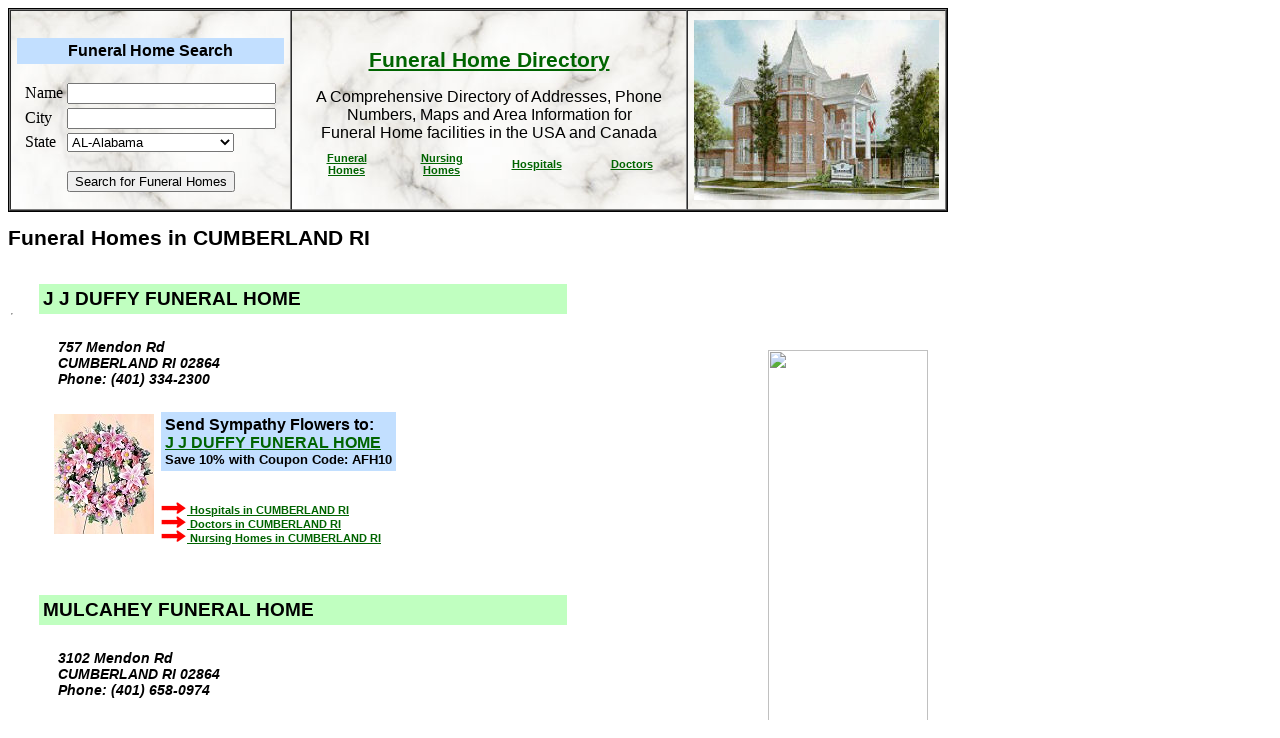

--- FILE ---
content_type: text/html; charset=UTF-8
request_url: http://allfuneralhomes.org/funeral-homes-cumberland-ri.html?funeral
body_size: 18541
content:
<!DOCTYPE html PUBLIC "-//W3C//DTD XHTML 1.0 Transitional//EN" "http://www.w3.org/TR/xhtml1/DTD/xhtml1-transitional.dtd">
<html xmlns="http://www.w3.org/1999/xhtml">
<head>
<meta http-equiv="Content-Type" content="text/html; charset=utf-8" />
<!-- XXXXXX_ad_section_start -->
<meta name="description" content="Funeral Homes in CUMBERLAND RI " />
<meta name="keywords" content="Funeral Home, Funeral Homes, cumberland, RI " />
<title> CUMBERLAND RI Funeral Homes </title>
<!-- XXXXXX_ad_section_end -->
<link rel="stylesheet" href="facility.css" type="text/css" />
</head> <body>
<link rel="shortcut icon" href="favicon.ico" >

<div align=center class=top>

<table background="/marble.jpg" border=1 width=100% height=98 CELLPADDING=6 CELLSPACING=0><TR height=200>


<td align=left valign=center width=245>
<head>
<link rel="stylesheet" href="facility.css" type="text/css" />
</head>

<div class="srchform">
<h3 align="center">Funeral Home Search</h3>
<form name="srch" method="get" action="/cgi-bin/srch.cgi">
<table>
<tr><td>Name</td><td><input name="facname" value="" size=24></td></tr>
<tr><td>City</td><td><input name="city" value="" size=24></td></tr>
<tr><td>State</td><td>
	<select name="state" size="1">
	<option>AL-Alabama</option>
	<option>AK-Alaska</option>
	<option>AZ-Arizona</option>
	<option>AR-Arkansas</option>
	<option>CA-California</option>
	<option>CO-Colorado</option>
	<option>CT-Connecticut</option>
	<option>DE-Delaware</option>
	<option>DC-Dist of Columbia</option>
	<option>FL-Florida</option>
	<option>GA-Georgia</option>
	<option>HI-Hawaii</option>
	<option>ID-Idaho</option>
	<option>IL-Illinois</option>
	<option>IN-Indiana</option>
	<option>IA-Iowa</option>
	<option>KS-Kansas</option>
	<option>KY-Kentucky</option>
	<option>LA-Louisiana</option>
	<option>ME-Maine</option>
	<option>MD-Maryland</option>
	<option>MA-Massachusetts</option>
	<option>MI-Michigan</option>
	<option>MN-Minnesota</option>
	<option>MS-Mississippi</option>
	<option>MO-Missouri</option>
	<option>MT-Montana</option>
	<option>NE-Nebraska</option>
	<option>NV-Nevada</option>
	<option>NH-New Hampshire</option>
	<option>NJ-New Jersey</option>
	<option>NM-New Mexico</option>
	<option>NY-New York</option>
	<option>NC-North Carolina</option>
	<option>ND-North Dakota</option>
	<option>OH-Ohio</option>
	<option>OK-Oklahoma</option>
	<option>OR-Oregon</option>
	<option>PA-Pennsylvania</option>
	<option>RI-Rhode Island</option>
	<option>SC-South Carolina</option>
	<option>SD-South Dakota</option>
	<option>TN-Tennessee</option>
	<option>TX-Texas</option>
	<option>UT-Utah</option>
	<option>VT-Vermont</option>
	<option>VA-Virginia</option>
	<option>WA-Washington</option>
	<option>WV-West Virginia</option>
	<option>WI-Wisconsin</option>
	<option>WY-Wyoming</option>
	<Option> -- Canada -- </Option>
	<Option>AB-Alberta</Option>
	<Option>BC-British Columbia</Option>
	<Option>MB-Manitoba</Option>
	<Option>NB-New Brunswick</Option>
	<Option>NF-Newfoundland</Option>
	<Option>NL-Newfoundland</Option>
	<Option>NT-Northwest Territories</Option>
	<Option>NS-Nova Scotia</Option>
	<Option>NU-Nunavut</Option>
	<Option>ON-Ontario</Option>
	<Option>PE-Prince Edward Island</Option>
	<Option>QC-Quebec</Option>
	<Option>PQ-Quebec</Option>
	<Option>SK-Saskatchewan</Option>
	<Option>YT-Yukon</Option>
	</select>
</td></tr>
</table>
<P> <center><input type=submit value="Search for Funeral Homes"></center>
</form>
</div>

<script type="text/javascript">

    docurl = document.URL;

    p = docurl.indexOf("facname=");
     if (p>=0) {
        q = docurl.indexOf("&");
        if (q == -1) { q = docurl.length; }
        kwd = docurl.substring(p+8,q);
        kwd = kwd.replace(/\+/,' ');
        document.srch.facname.value = kwd;
        docurl = docurl.substr(q+1);
     }
    p = docurl.indexOf("city=");
     if (p>=0) {
        q = docurl.indexOf("&");
        if (q == -1) { q = docurl.length; }
        kwd = docurl.substring(p+5,q);
        kwd = kwd.replace(/\+/,' ');
        document.srch.city.value = kwd;
        docurl = docurl.substr(q+1);
     }
    p = docurl.indexOf("state=");
     if (p>=0) {
        q = docurl.indexOf("&");
        if (q == -1) { q = docurl.length; }
        kwd = docurl.substring(p+6,q);
        kwd = kwd.replace(/\+/,' ');
        for (var i=0; i < document.srch.state.options.length; i++) {
           if (document.srch.state.options[i].text == kwd) { document.srch.state.selectedIndex = i; }
        }
     }

</script>


</td>

<td valign=center width=450 background="/marble.jpg">

<center> <font face=arial>
<h1><a href=http://allfuneralhomes.org>Funeral Home Directory</a></h1>
A Comprehensive Directory of Addresses, Phone Numbers, Maps and Area Information for
<br>Funeral Home facilities in the USA and Canada
</font>

<DIV class=links>
<table width=100% cellpadding=8 border=0 align=center>
<tr>
<td align=center width=20%><a href=http://allfuneralhomes.org>Funeral Homes</a></td>
<td align=center width=20%><a href=http://allnursinghomes.org>Nursing Homes</a></td>
<td align=center width=20%><a href=http://allhospitals.org>Hospitals</a></td>
<td align=center width=20%><a href=http://all-doctors.org>Doctors</a></td>
</tr>
</table>
</DIV>
</center>
</td>

<td xidth=245>
<img src="/funeral.jpg">
</td>

</tr></table>
</div>



<div class="main">
<!-- XXXXXX_ad_section_start -->
<h1> Funeral Homes in CUMBERLAND RI </h1>
<!-- &nbsp; [See also: <a href="http://allnursinghomes.org/cgi-bin/srch.cgi?city=CUMBERLAND&state=RI-RHODE ISLAND"> Nursing Homes in CUMBERLAND RI </a>] -->
<!-- XXXXXX_ad_section_end -->
<div style="float:right; padding-left:20px; padding-right:20px;">
<center>
<p> &nbsp; </p>
<script type="text/javascript" language="javascript" src="http://www.jdoqocy.com/placeholder-4811087?target=_blank&mouseover=N"></script>
<p> &nbsp; </p>
<a href="http://www.veterancaskets.com/128-0-1-5.html" target="_blank"><img border="0" src="http://www.veterancaskets.com/affiliate/banners/militarycasketbanner160X600.jpg" width="160" height="600"></a>
</center>
</div>

<table><tr>

<td valign="top">
<CENTER>
<Xscript  src="http://tag.contextweb.com/TagPublish/getjs.aspx?action=VIEWAD&cwrun=200&cwadformat=160X600&cwpid=502330&cwwidth=160&cwheight=600&cwpnet=1&cwtagid=13210"></Xscript>
<BR>
<BR>
<HR>
<BR>
<XSCRIPT type="text/javascript" LANGUAGE="javascript" src="http://www.qksz.net/1e-dzv7"> </XSCRIPT>
</CENTER>
</td>

<td valign="top">

<div class="facility">
<!-- XXXXXX_ad_section_start -->
<h2 style="margin-bottom:0px;"> J J DUFFY FUNERAL HOME </h2><br />
<table><tr>
<td><div class="address">
 &nbsp &nbsp;  757 Mendon Rd <br />
 &nbsp &nbsp;   CUMBERLAND RI 02864  <br />
 &nbsp &nbsp;  Phone: (401) 334-2300 <br />
</div></td>
<td><div xclass="sponsor"> 
</div></td>
</tr></table>
<table><tr>
<td> &nbsp; &nbsp;
<a target=_blank href="http://www.flowersfast.com/sympathy.htm?q=J J DUFFY FUNERAL HOME"><img src="flower_4.jpg" height=120 width=100> </a>
</td>
<td><table>
<tr><td>
<h3>Send Sympathy Flowers to:<br> <a target=_blank href="http://www.flowersfast.com/sympathy.htm?q=J J DUFFY FUNERAL HOME"> J J DUFFY FUNERAL HOME </a>
<br><font size=-1>Save 10% with Coupon Code: AFH10</font></h3>
</td></tr>
<tr><td>
<!-- Find it: <a target=_blank href="http://mapquest.com/maps/map.adp?formtype=search&searchtype=search&country=US&cat=Funeral Home+&1ahXX=&city=CUMBERLAND&state=RI"> Directions to J J DUFFY FUNERAL HOME </a> -->
<p>
<img src="/rtarrow.gif"><a target=_blank href="http://allhospitals.org/hospitals-cumberland-ri.html"> Hospitals in CUMBERLAND RI </a><br />
<img src="/rtarrow.gif"><a target=_blank href="http://all-doctors.org/cgi-bin/srch.cgi?city=CUMBERLAND&state=RI-RHODE ISLAND"> Doctors in CUMBERLAND RI </a><br />
<img src="/rtarrow.gif"><a target=_blank href="http://allnursinghomes.org/nursing-homes-cumberland-ri.html"> Nursing Homes in CUMBERLAND RI </a><br />
</td></tr>
</table></td>
</tr></table>
<!-- XXXXXX_ad_section_end -->
</div><br />
<div class="facility">
<!-- XXXXXX_ad_section_start -->
<h2 style="margin-bottom:0px;"> MULCAHEY FUNERAL HOME </h2><br />
<table><tr>
<td><div class="address">
 &nbsp &nbsp;  3102 Mendon Rd <br />
 &nbsp &nbsp;   CUMBERLAND RI 02864  <br />
 &nbsp &nbsp;  Phone: (401) 658-0974 <br />
</div></td>
<td><div xclass="sponsor"> 
</div></td>
</tr></table>
<table><tr>
<td> &nbsp; &nbsp;
<a target=_blank href="http://www.flowersfast.com/sympathy.htm?q=MULCAHEY FUNERAL HOME"><img src="flower_5.jpg" height=120 width=100> </a>
</td>
<td><table>
<tr><td>
<h3>Send Sympathy Flowers to:<br> <a target=_blank href="http://www.flowersfast.com/sympathy.htm?q=MULCAHEY FUNERAL HOME"> MULCAHEY FUNERAL HOME </a>
<br><font size=-1>Save 10% with Coupon Code: AFH10</font></h3>
</td></tr>
<tr><td>
<!-- Find it: <a target=_blank href="http://mapquest.com/maps/map.adp?formtype=search&searchtype=search&country=US&cat=Funeral Home+&1ahXX=&city=CUMBERLAND&state=RI"> Directions to MULCAHEY FUNERAL HOME </a> -->
<p>
<img src="/rtarrow.gif"><a target=_blank href="http://allhospitals.org/hospitals-cumberland-ri.html"> Hospitals in CUMBERLAND RI </a><br />
<img src="/rtarrow.gif"><a target=_blank href="http://all-doctors.org/cgi-bin/srch.cgi?city=CUMBERLAND&state=RI-RHODE ISLAND"> Doctors in CUMBERLAND RI </a><br />
<img src="/rtarrow.gif"><a target=_blank href="http://allnursinghomes.org/nursing-homes-cumberland-ri.html"> Nursing Homes in CUMBERLAND RI </a><br />
</td></tr>
</table></td>
</tr></table>
<!-- XXXXXX_ad_section_end -->
</div><br />
<hr><div class="news">
<!-- XXXXXX_ad_section_start -->
<html xmlns="http://www.w3.org/1999/xhtml" lang="en" xml:lang="en">
<head>
  <!-- link rel="stylesheet" href="/news_sty.css" type="text/css"  -->
  <meta http-equiv="Content-Language" content="en-us" />
  <meta http-equiv="Content-Type" content="text/html; charset=windows-1252" />
<?
  $szTopics  = $_GET['terms'];                       // keywords to look up
  $szSources = $_GET['src'];                         // keywords to look up

  $docurl = $_SERVER['REQUEST_URI'];

  if ($szTopics == "") {
    $szTopics = $docurl;
    if (substr($szTopics,0,1) == "/") { $szTopics = substr($szTopics,1); }
    $dotpos = strpos($szTopics,".");
    $szTopics = substr($szTopics,0,$dotpos);
  }

  $szSources = strtolower($szSources);                        // sources to search
  $rgszTopics =  preg_split ("/[\- ]/", $szTopics);           // turn keywords into array

  if ($rgszTopics[0] == "colleges") { $rgszTopics[0] = "college"; }
  if ($rgszTopics[0] == "hospitals") { $rgszTopics[0] = "hospital"; }
  if ($rgszTopics[1] == "homes")     { $rgszTopics[1] = "home"; }
  if ($rgszTopics[0] == "funeral")   { $rgszTopics[1] = ""; }

  $szTopicsDisplay = implode (" ", $rgszTopics);              // keywords with spaces for display
  $szTopicsDisplay = ucwords($szTopicsDisplay);               // Upper first letters
  if ($szTopicsDisplay == "") { $szTopicsDisplay = "Latest"; }

  $szTopicsCarp    = strtolower(implode ("|", $rgszTopics));  // keywords w/ | for Carp
  $szTopicsFilename= strtolower(implode ("_", $rgszTopics));  // keywords w/ _ for cache filename
  $szTopicsSearch  = strtolower(implode ("+", $rgszTopics));  // keywords w/ + for searches

  // collections that pre-filter (i.e. search results)
  //
  $rgSrcDefault = array (
                          "search.msn.com/results.aspx?format=rss&q=$szTopicsSearch",
                          "api.bing.com/rss.aspx?Source=News&Market=en-US&Version=2.0&Query=$szTopicsSearch",
                  //      "search.news.yahoo.com/usns/ynsearch/categories/47/index.html?p=\"$szTopicsSearch\"",
                  //      "www.hotnews360.com/cgi-bin/googlit.pl?q=$szTopicsSearch",
                  //      "www.daypop.com/search?q=\"$szTopicsSearch\"&s=1&c=10&t=p&o=rss",
                  //      "www.findforward.com/?q=$szTopicsSearch&t=get-rss",
                        );
  $rgSrcSearch = array (
                          "www.findforward.com/?q=$szTopicsSearch&t=get-rss",
                        );
  $rgSrcSearchLeo = array (
                          "www.findforward.com/?q=site:ask-leo.com+$szTopicsSearch&t=get-rss",
                        );

  // collections that we filter on fetch
  //
  $rgSrcMS = array (
                          "rssnewsapps.ziffdavis.com/msw.xml",
                          "www.nytimes.com/services/xml/rss/userland/Technology.xml",
                          "www.microsite.reuters.com/rss/technologyNews",
                          "slashdot.org/slashdot.rss",
                          "www.theregister.co.uk/tonys/slashdot.rdf",
                          "arstechnica.com/etc/rdf/ars.rdf",
                          "rssnewsapps.ziffdavis.com/tech.xml",
                          "www.infoworld.com/rss/news.xml",
                          "kbalertz.com/rss/winxp.xml",
                          "kbalertz.com/rss/ie600.xml",
                          "www.microsoft.com/WindowsXP/expertzone/expertzone.xml",
                        );
  $rgSrcTech = array (
                          "www.nytimes.com/services/xml/rss/userland/Technology.xml",
                          "www.microsite.reuters.com/rss/technologyNews",
                          "slashdot.org/slashdot.rss",
                          "www.theregister.co.uk/tonys/slashdot.rdf",
                          "arstechnica.com/etc/rdf/ars.rdf",
                          "rssnewsapps.ziffdavis.com/tech.xml",
                          "www.infoworld.com/rss/news.xml",
                          "www.bigblueball.com/rss.xml",
                        );

  $szSourceDisplay = "news";
  $rgSourceFeeds = $rgSrcDefault;
  $fFilter = 0;

  if ($szSources == "") { $szSources = "news"; }
  $szTopicsDisplay = "News and Links for " . $szTopicsDisplay ;

?>

 </head>
 <body>
 <FONT FACE=VERDANA SIZE=-1>
 <B></B>
 </FONT>

<?
  require_once "/var/www/carp/carp.php";
  CarpLoadPlugin('filter.php');
?>

      <DIV class=article>
      <FONT FACE=VERDANA SIZE=-2>


<!-- XXXXXX_ad_section_end -->
</div><hr><br />
<div class="links">
<!-- XXXXXX_ad_section_start -->
<a href="http://www.allfuneralhomes.org/funeral-homes-cumberland-ri.html"> Funeral Homes in CUMBERLAND RHODE ISLAND </a> <br />
<a href="http://www.allhospitals.org/hospitals-cumberland-ri.html"> Hospitals in CUMBERLAND RHODE ISLAND </a> <br />
<a href="http://www.allnursinghomes.org/nursing-homes-cumberland-ri.html"> Nursing Homes in CUMBERLAND RHODE ISLAND </a> <br />
<a href="http://www.allpublicschools.org/schools-cumberland-ri.html"> Public Schools in CUMBERLAND RHODE ISLAND </a> <br />
<a href="http://www.allprivateschools.org/private-schools-cumberland-ri.html"> Private Schools in CUMBERLAND RHODE ISLAND </a> <br />
<a href="http://www.allcollege.org/colleges-cumberland-ri.html"> Colleges in CUMBERLAND RHODE ISLAND </a> <br />
<!-- XXXXXX_ad_section_end -->
</div>
<div class="distance">
<h2>Nearby Cities</h2>
</div>
<CENTER>

<br clear=all>
<DIV class=ldrboard>
<Xscript type="text/javascript"><!--
google_ad_client = "pub-1792240049612396";
google_alternate_ad_url = "http://www.allhospitals.org/altads.html";
google_ad_width = 728;
google_ad_height = 90;
google_ad_format = "728x90_as";
google_ad_type = "text";
google_ad_channel ="6543938418";
google_color_border = "FFFFFF";
google_color_bg = "FFFFFF";
google_color_link = "006400";
google_color_url = "008000";
google_color_text = "000000";
//--></Xscript>
<Xscript type="text/javascript"
  src="http://pagead2.googlesyndication.com/pagead/show_ads.js">
</Xscript>
</DIV>

<!-- DynamiContext AdLinks  -->
<SCRIPT LANGUAGE="JavaScript">
var dc_UnitID = 14;
var dc_PublisherID = 1052;
var dc_AdLinkColor = 'green';
var dc_AL_bgColor = 'white';
var dcAL_LY_bgColor = 'white';
var  dc_adprod='ADL';
</SCRIPT>
<xCRIPT LANGUAGE="JavaScript" SRC="http://kona.kontera.com/javascript/lib/KonaLibInline.js"></xCRIPT>
<!-- DynamiContext AdLinks  -->


<HR width=100%>
<table width=80% cellpadding=8 border=0 align=center>
<tr>
<td align=center><a href=http://all-doctors.org>Doctor<br>Directory</a></td>
<td align=center><a href=http://allhospitals.org>Hospital<br>Directory</a></td>
<td align=center><a href=http://allnursinghomes.org>Nursing Home<br>Directory</a></td>
<td align=center><a href=http://allfuneralhomes.org>Funeral Home<br>Directory</a></td>
<td align=center><a href=http://allcollege.org>College<br>Directory</a></td>
<td align=center><a href=http://allpublicschools.org>Public School<br>Directory</a></td>
<td align=center><a href=http://allprivateschools.org>Private School<br>Directory</a></td>
</tr>
</table>
<HR>

<center>
<br clear=all>

<table align=center width=95%><tr>
<tr>
<td colspan=3 align=center>
  <a href="javascript:window.external.AddFavorite(location.href,document.title)" onmouseover="window.status='Add to Favorites';return true" onMouseOut="window.status='';return true"> &lt;Bookmark This Page&gt;</a>
</td>
</tr>
</table>
</center>

<HR>

<BR>
<i>Copyright &copy;
<script type="text/javascript"><!--
var thisyear = (new Date()).getYear();
if (thisyear < 1900) { thisyear = thisyear + 1900; }
document.write(thisyear+", ");
//--></script>
All rights reserved
</i>
<p> &nbsp; </p>
</CENTER>

</div>
<!-- TF 468x60 code -->
<center>
<Xscript type="text/javascript"><!--
    e9 = new Object();
    e9.size = "468x60";
//--></Xscript>
<Xscript type="text/javascript" src="http://tags.expo9.exponential.com/tags/InternetTourbus/ROS/tags.js"></Xscript>
</center>


<!-- Google Analytics -->
<script type="text/javascript">

  var _gaq = _gaq || [];
  _gaq.push(['_setAccount', 'UA-231112-9']);
  _gaq.push(['_trackPageview']);

  (function() {
    var ga = document.createElement('script'); ga.type = 'text/javascript'; ga.async = true;
    ga.src = ('https:' == document.location.protocol ? 'https://ssl' : 'http://www') + '.google-analytics.com/ga.js';
    var s = document.getElementsByTagName('script')[0]; s.parentNode.insertBefore(ga, s);
  })();

</script>

</body>
</html>



--- FILE ---
content_type: text/css
request_url: http://allfuneralhomes.org/facility.css
body_size: 2647
content:
/* ************************
 * general xhtml elements *
 ************************ */

body {
	background-color: #FFFFFF;
	width:940px;
     }

a:link {
	color: #006400;
	font-weight:bold;
}

.ebaylink {
	float:right;
	position:relative;
	top:+5px;
	font: 10px verdana, arial, tahoma;
}

.address {
	margin-top: 10px;
	font: 14px verdana, arial, tahoma;
	font-weight: bold;
	font-style: italic;
}

.adsense {
	background-color: #FFFFFF;
	xfloat:left;
	xpadding-right:10px;
	width:336;
	height:280;
}

.ldrboard {
	background-color: #FFFFFF;
	xfloat:left;
	xpadding-right:10px;
	width:728;
	height:90;
}

.links {
	font-family: Arial, Helvetica, sans-serif;
	font-size: 11px;
}

.article {
	xposition:absolute;
	xleft:170px;
	xtop:120px;
	xpadding-left:1.5em;
	xmargin-right: 2em;
	font-family: Arial, Helvetica, sans-serif;
	font-size: 11px;
}

.facility {
	xposition:absolute;
	xleft:170px;
	xtop:120px;
	xpadding-left:1.5em;
	xmargin-right: 2em;
	margin-left: 2em;
	font-family: Arial, Helvetica, sans-serif;
	font-size: 11px;
	xackground-color:lightgreen;
}

.artlink {
	color: #006400;
	text-decoration:underline;
	font-weight:bold;
	font-family: Arial, Helvetica, sans-serif;
	font-size: 11px;
	word-wrap: break-word;
}

.top {
	top:2px;
	xheight:98px;
	background-color:#FDFFCA;
	border:1px solid black;
}

.toptext {
	font-weight:bold;
	font: 12px verdana, arial, tahoma;
}

.nav {
	position:absolute;
	left:2px;
	top:120px;
	width:169px;
	float:left;
	padding-right:1em;
	border-right: dotted 2px;
	font: normal 11px arial;
}

.nav a:link {
	color: #006400;
	font-weight: normal;
}
. nav a:visited {
	color: #006400;
	font-weight: normal;
}

.nav a:active {
	color: #006400;
	font-weight: normal;
}

.nav a:hover {
	color: #006400;
	font-weight: bold;
}


.navhead {
	font: normal 12px arial;
	text-decoration:underline;
	font-weight:bold;
	margin-top: 10px;
	margin-bottom: 5px;
	color: #000000;
}


form {
	margin: 5px;
	padding: 0px;
}

ul {
	margin-left: 15px;
	padding-top:10px;
}

li {
	padding-bottom:10px;
	margin-left: 15px;
}

li ul {
	padding-bottom:5px;
	margin-left: 35px;
}

ul ul {
	padding-bottom:5px;
	margin-left: 35px;
}

h1 {
font-family: Verdana, sans-serif; font-size: 16pt;
}

h2 {
	font-family: Verdana, sans-serif;
	font-size: 14pt;
	color: #000000;
	background-color: #C0FFC0;
	width: 520px;
	padding:4px;
}

h3 {
	font-family: Verdana, sans-serif; font-size: 12pt;
	xackground-color: #C0FFC0;
background-color: #C2DFFF;
	padding:4px;
}
